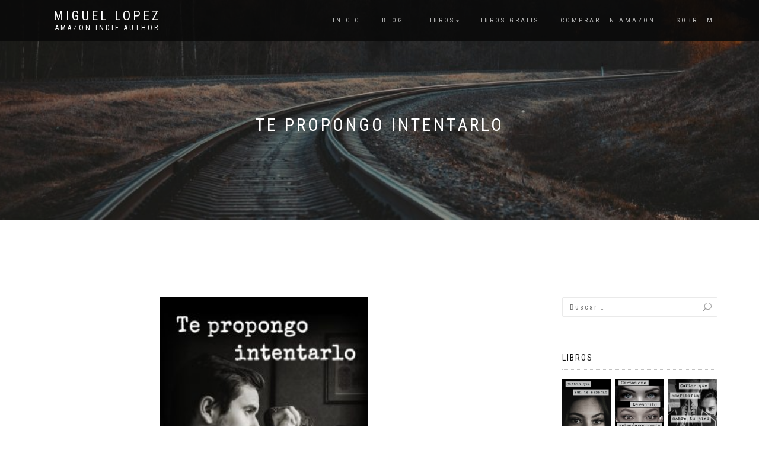

--- FILE ---
content_type: text/html
request_url: https://librosdemiguel.com/libros/te-propongo-intentarlo/
body_size: 8279
content:
<!DOCTYPE html>
<html lang="es">
<head>
<meta charset="UTF-8">
<meta name="viewport" content="width=device-width, initial-scale=1, maximum-scale=1">
<link rel="profile" href="https://gmpg.org/xfn/11">

<meta name='robots' content='index, follow, max-image-preview:large, max-snippet:-1, max-video-preview:-1' />
	
	
	<!-- This site is optimized with the Yoast SEO plugin v20.1 - https://yoast.com/wordpress/plugins/seo/ -->
	<link media="all" href="https://librosdemiguel.com/wp-content/cache/autoptimize/css/autoptimize_28e8114185c2f4f1e0e297485e3e264d.css" rel="stylesheet"><title>Te propongo intentarlo - Miguel Lopez</title>
	<link rel="canonical" href="https://librosdemiguel.com/libros/te-propongo-intentarlo/" />
	<meta property="og:locale" content="es_ES" />
	<meta property="og:type" content="article" />
	<meta property="og:title" content="Te propongo intentarlo - Miguel Lopez" />
	<meta property="og:description" content="¿Alguna vez te has enamorado de alguien que ha sido herido y tiene miedo de volver a intentarlo? ¿Alguna vez has sentido ese miedo de intentarlo, pero aun así te arriesgas a todo? ¿Alguna vez has sentido que no arriesgarte te priva de una gran oportunidad? En el amor hay que correr riesgos, al inicio [&hellip;]" />
	<meta property="og:url" content="https://librosdemiguel.com/libros/te-propongo-intentarlo/" />
	<meta property="og:site_name" content="Miguel Lopez" />
	<meta property="article:modified_time" content="2018-07-26T18:13:15+00:00" />
	<meta property="og:image" content="https://librosdemiguel.com/wp-content/uploads/2018/07/portada-210x300.jpg" />
	<meta name="twitter:card" content="summary_large_image" />
	<meta name="twitter:label1" content="Tiempo de lectura" />
	<meta name="twitter:data1" content="1 minuto" />
	<script type="application/ld+json" class="yoast-schema-graph">{"@context":"https://schema.org","@graph":[{"@type":"WebPage","@id":"https://librosdemiguel.com/libros/te-propongo-intentarlo/","url":"https://librosdemiguel.com/libros/te-propongo-intentarlo/","name":"Te propongo intentarlo - Miguel Lopez","isPartOf":{"@id":"https://librosdemiguel.com/#website"},"primaryImageOfPage":{"@id":"https://librosdemiguel.com/libros/te-propongo-intentarlo/#primaryimage"},"image":{"@id":"https://librosdemiguel.com/libros/te-propongo-intentarlo/#primaryimage"},"thumbnailUrl":"https://librosdemiguel.com/wp-content/uploads/2018/07/portada-210x300.jpg","datePublished":"2018-07-26T17:48:51+00:00","dateModified":"2018-07-26T18:13:15+00:00","breadcrumb":{"@id":"https://librosdemiguel.com/libros/te-propongo-intentarlo/#breadcrumb"},"inLanguage":"es","potentialAction":[{"@type":"ReadAction","target":["https://librosdemiguel.com/libros/te-propongo-intentarlo/"]}]},{"@type":"ImageObject","inLanguage":"es","@id":"https://librosdemiguel.com/libros/te-propongo-intentarlo/#primaryimage","url":"https://librosdemiguel.com/wp-content/uploads/2018/07/portada-210x300.jpg","contentUrl":"https://librosdemiguel.com/wp-content/uploads/2018/07/portada-210x300.jpg"},{"@type":"BreadcrumbList","@id":"https://librosdemiguel.com/libros/te-propongo-intentarlo/#breadcrumb","itemListElement":[{"@type":"ListItem","position":1,"name":"Portada","item":"https://librosdemiguel.com/"},{"@type":"ListItem","position":2,"name":"Libros","item":"https://librosdemiguel.com/libros/"},{"@type":"ListItem","position":3,"name":"Te propongo intentarlo"}]},{"@type":"WebSite","@id":"https://librosdemiguel.com/#website","url":"https://librosdemiguel.com/","name":"Miguel Lopez","description":"amazon indie author","potentialAction":[{"@type":"SearchAction","target":{"@type":"EntryPoint","urlTemplate":"https://librosdemiguel.com/?s={search_term_string}"},"query-input":"required name=search_term_string"}],"inLanguage":"es"}]}</script>
	<!-- / Yoast SEO plugin. -->


<link href='https://fonts.gstatic.com' crossorigin='anonymous' rel='preconnect' />
<link rel="alternate" type="application/rss+xml" title="Miguel Lopez &raquo; Feed" href="https://librosdemiguel.com/feed/" />
<link rel="alternate" type="application/rss+xml" title="Miguel Lopez &raquo; Feed de los comentarios" href="https://librosdemiguel.com/comments/feed/" />
<script type="text/javascript">
/* <![CDATA[ */
window._wpemojiSettings = {"baseUrl":"https:\/\/s.w.org\/images\/core\/emoji\/15.0.3\/72x72\/","ext":".png","svgUrl":"https:\/\/s.w.org\/images\/core\/emoji\/15.0.3\/svg\/","svgExt":".svg","source":{"concatemoji":"https:\/\/librosdemiguel.com\/wp-includes\/js\/wp-emoji-release.min.js?ver=6.7.4"}};
/*! This file is auto-generated */
!function(i,n){var o,s,e;function c(e){try{var t={supportTests:e,timestamp:(new Date).valueOf()};sessionStorage.setItem(o,JSON.stringify(t))}catch(e){}}function p(e,t,n){e.clearRect(0,0,e.canvas.width,e.canvas.height),e.fillText(t,0,0);var t=new Uint32Array(e.getImageData(0,0,e.canvas.width,e.canvas.height).data),r=(e.clearRect(0,0,e.canvas.width,e.canvas.height),e.fillText(n,0,0),new Uint32Array(e.getImageData(0,0,e.canvas.width,e.canvas.height).data));return t.every(function(e,t){return e===r[t]})}function u(e,t,n){switch(t){case"flag":return n(e,"\ud83c\udff3\ufe0f\u200d\u26a7\ufe0f","\ud83c\udff3\ufe0f\u200b\u26a7\ufe0f")?!1:!n(e,"\ud83c\uddfa\ud83c\uddf3","\ud83c\uddfa\u200b\ud83c\uddf3")&&!n(e,"\ud83c\udff4\udb40\udc67\udb40\udc62\udb40\udc65\udb40\udc6e\udb40\udc67\udb40\udc7f","\ud83c\udff4\u200b\udb40\udc67\u200b\udb40\udc62\u200b\udb40\udc65\u200b\udb40\udc6e\u200b\udb40\udc67\u200b\udb40\udc7f");case"emoji":return!n(e,"\ud83d\udc26\u200d\u2b1b","\ud83d\udc26\u200b\u2b1b")}return!1}function f(e,t,n){var r="undefined"!=typeof WorkerGlobalScope&&self instanceof WorkerGlobalScope?new OffscreenCanvas(300,150):i.createElement("canvas"),a=r.getContext("2d",{willReadFrequently:!0}),o=(a.textBaseline="top",a.font="600 32px Arial",{});return e.forEach(function(e){o[e]=t(a,e,n)}),o}function t(e){var t=i.createElement("script");t.src=e,t.defer=!0,i.head.appendChild(t)}"undefined"!=typeof Promise&&(o="wpEmojiSettingsSupports",s=["flag","emoji"],n.supports={everything:!0,everythingExceptFlag:!0},e=new Promise(function(e){i.addEventListener("DOMContentLoaded",e,{once:!0})}),new Promise(function(t){var n=function(){try{var e=JSON.parse(sessionStorage.getItem(o));if("object"==typeof e&&"number"==typeof e.timestamp&&(new Date).valueOf()<e.timestamp+604800&&"object"==typeof e.supportTests)return e.supportTests}catch(e){}return null}();if(!n){if("undefined"!=typeof Worker&&"undefined"!=typeof OffscreenCanvas&&"undefined"!=typeof URL&&URL.createObjectURL&&"undefined"!=typeof Blob)try{var e="postMessage("+f.toString()+"("+[JSON.stringify(s),u.toString(),p.toString()].join(",")+"));",r=new Blob([e],{type:"text/javascript"}),a=new Worker(URL.createObjectURL(r),{name:"wpTestEmojiSupports"});return void(a.onmessage=function(e){c(n=e.data),a.terminate(),t(n)})}catch(e){}c(n=f(s,u,p))}t(n)}).then(function(e){for(var t in e)n.supports[t]=e[t],n.supports.everything=n.supports.everything&&n.supports[t],"flag"!==t&&(n.supports.everythingExceptFlag=n.supports.everythingExceptFlag&&n.supports[t]);n.supports.everythingExceptFlag=n.supports.everythingExceptFlag&&!n.supports.flag,n.DOMReady=!1,n.readyCallback=function(){n.DOMReady=!0}}).then(function(){return e}).then(function(){var e;n.supports.everything||(n.readyCallback(),(e=n.source||{}).concatemoji?t(e.concatemoji):e.wpemoji&&e.twemoji&&(t(e.twemoji),t(e.wpemoji)))}))}((window,document),window._wpemojiSettings);
/* ]]> */
</script>






<!--[if lt IE 8]>
<link rel='stylesheet' id='ccchildpagesiecss-css' href='https://librosdemiguel.com/wp-content/plugins/cc-child-pages/includes/css/styles.ie.css?ver=1.43' type='text/css' media='all' />
<![endif]-->

<link rel='stylesheet' id='dashicons-css' href='https://librosdemiguel.com/wp-includes/css/dashicons.min.css?ver=6.7.4' type='text/css' media='all' />









<script type="text/javascript" id="gadwp-tracking-analytics-events-js-extra">
/* <![CDATA[ */
var gadwpUAEventsData = {"options":{"event_tracking":"1","event_downloads":"zip|mp3*|mpe*g|pdf|docx*|pptx*|xlsx*|rar*","event_bouncerate":0,"aff_tracking":0,"event_affiliates":"\/out\/","hash_tracking":0,"root_domain":"librosdemiguel.com","event_timeout":100,"event_precision":0,"event_formsubmit":0,"ga_pagescrolldepth_tracking":0,"ga_with_gtag":0}};
/* ]]> */
</script>

<link rel="https://api.w.org/" href="https://librosdemiguel.com/wp-json/" /><link rel="alternate" title="JSON" type="application/json" href="https://librosdemiguel.com/wp-json/wp/v2/pages/330" /><link rel="EditURI" type="application/rsd+xml" title="RSD" href="https://librosdemiguel.com/xmlrpc.php?rsd" />
<meta name="generator" content="WordPress 6.7.4" />
<link rel='shortlink' href='https://librosdemiguel.com/?p=330' />
<link rel="alternate" title="oEmbed (JSON)" type="application/json+oembed" href="https://librosdemiguel.com/wp-json/oembed/1.0/embed?url=https%3A%2F%2Flibrosdemiguel.com%2Flibros%2Fte-propongo-intentarlo%2F" />
<link rel="alternate" title="oEmbed (XML)" type="text/xml+oembed" href="https://librosdemiguel.com/wp-json/oembed/1.0/embed?url=https%3A%2F%2Flibrosdemiguel.com%2Flibros%2Fte-propongo-intentarlo%2F&#038;format=xml" />
<meta name="generator" content="Elementor 3.25.7; features: additional_custom_breakpoints, e_optimized_control_loading; settings: css_print_method-external, google_font-enabled, font_display-auto">
			
			<link rel="icon" href="https://librosdemiguel.com/wp-content/uploads/2018/03/cropped-Logoweb-32x32.png" sizes="32x32" />
<link rel="icon" href="https://librosdemiguel.com/wp-content/uploads/2018/03/cropped-Logoweb-192x192.png" sizes="192x192" />
<link rel="apple-touch-icon" href="https://librosdemiguel.com/wp-content/uploads/2018/03/cropped-Logoweb-180x180.png" />
<meta name="msapplication-TileImage" content="https://librosdemiguel.com/wp-content/uploads/2018/03/cropped-Logoweb-270x270.png" />

<!-- BEGIN ExactMetrics v5.3.5 Universal Analytics - https://exactmetrics.com/ -->
<script>
(function(i,s,o,g,r,a,m){i['GoogleAnalyticsObject']=r;i[r]=i[r]||function(){
	(i[r].q=i[r].q||[]).push(arguments)},i[r].l=1*new Date();a=s.createElement(o),
	m=s.getElementsByTagName(o)[0];a.async=1;a.src=g;m.parentNode.insertBefore(a,m)
})(window,document,'script','https://www.google-analytics.com/analytics.js','ga');
  ga('create', 'UA-115063122-1', 'auto');
  ga('send', 'pageview');
</script>
<!-- END ExactMetrics Universal Analytics -->
</head>
<body class="page-template-default page page-id-330 page-child parent-pageid-6 no-wc-breadcrumb elementor-default elementor-kit-475">

	
	<!-- Preloader -->
	
	<header class="header ">
			<!-- Navigation start -->
		<nav class="navbar navbar-custom navbar-fixed-top " role="navigation">

		<div class="container">
		<div class="header-container">

		<div class="navbar-header">
		<div class="shop_isle_header_title"><div class="shop-isle-header-title-inner"><p class="site-title"><a href="https://librosdemiguel.com/" title="Miguel Lopez" rel="home">Miguel Lopez</a></p><p class="site-description"><a href="https://librosdemiguel.com/" title="amazon indie author" rel="home">amazon indie author</a></p></div></div>
						<div type="button" class="navbar-toggle" data-toggle="collapse" data-target="#custom-collapse">
							<span class="sr-only">Cambiar navegación</span>
							<span class="icon-bar"></span>
							<span class="icon-bar"></span>
							<span class="icon-bar"></span>
						</div>
					</div>

					<div class="header-menu-wrap">
						<div class="collapse navbar-collapse" id="custom-collapse">

							<ul id="menu-menu-1" class="nav navbar-nav navbar-right"><li id="menu-item-151" class="menu-item menu-item-type-post_type menu-item-object-page menu-item-151"><a href="https://librosdemiguel.com/inicio/">Inicio</a></li>
<li id="menu-item-55" class="menu-item menu-item-type-post_type menu-item-object-page menu-item-55"><a href="https://librosdemiguel.com/blog/">Blog</a></li>
<li id="menu-item-43" class="menu-item menu-item-type-post_type menu-item-object-page current-page-ancestor current-menu-ancestor current-menu-parent current-page-parent current_page_parent current_page_ancestor menu-item-has-children menu-item-43"><a href="https://librosdemiguel.com/libros/">Libros</a>
<ul class="sub-menu">
	<li id="menu-item-46" class="menu-item menu-item-type-post_type menu-item-object-page menu-item-46"><a href="https://librosdemiguel.com/libros/cartas-que-guardo-bajo-la-almohada/">Cartas que guardo bajo la almohada</a></li>
	<li id="menu-item-45" class="menu-item menu-item-type-post_type menu-item-object-page menu-item-45"><a href="https://librosdemiguel.com/libros/cartas-que-escribiria-sobre-tu-piel/">Cartas que escribiría sobre tu piel</a></li>
	<li id="menu-item-44" class="menu-item menu-item-type-post_type menu-item-object-page menu-item-44"><a href="https://librosdemiguel.com/libros/cartas-que-aun-te-esperan/">Cartas que aún te esperan</a></li>
	<li id="menu-item-327" class="menu-item menu-item-type-post_type menu-item-object-page menu-item-327"><a href="https://librosdemiguel.com/libros/cartas-que-te-escribi-antes-de-conocerte/">Cartas que te escribí antes de conocerte</a></li>
	<li id="menu-item-333" class="menu-item menu-item-type-post_type menu-item-object-page current-menu-item page_item page-item-330 current_page_item menu-item-333"><a href="https://librosdemiguel.com/libros/te-propongo-intentarlo/" aria-current="page">Te propongo intentarlo</a></li>
	<li id="menu-item-337" class="menu-item menu-item-type-post_type menu-item-object-page menu-item-337"><a href="https://librosdemiguel.com/libros/te-odio-con-todo-mi-amor/">Te odio con todo mi amor</a></li>
</ul>
</li>
<li id="menu-item-47" class="menu-item menu-item-type-post_type menu-item-object-page menu-item-47"><a href="https://librosdemiguel.com/libros-gratis/">Libros Gratis</a></li>
<li id="menu-item-356" class="menu-item menu-item-type-post_type menu-item-object-page menu-item-356"><a href="https://librosdemiguel.com/comprar-en-amazon/">Comprar en Amazon</a></li>
<li id="menu-item-48" class="menu-item menu-item-type-post_type menu-item-object-page menu-item-48"><a href="https://librosdemiguel.com/sobre-mi/">Sobre mí</a></li>
</ul>
						</div>
					</div>

					
				</div>
			</div>

		</nav>
		<!-- Navigation end -->
		
	
	</header>

<!-- Wrapper start -->
<div class="main">

	<section class="page-header-module module bg-dark" data-background="https://librosdemiguel.com/wp-content/uploads/2018/03/cropped-pexels-photo-724712-liviano-1.jpeg">
	<div class="container">
		<div class="row">
			<div class="col-sm-10 col-sm-offset-1">
				<h1 class="module-title font-alt">Te propongo intentarlo</h1>

				
			</div>
		</div>
			</div><!-- .container -->

	</section>

	<!-- Pricing start -->
	<section class="page-module-content module">	<div class="container">

		<div class="row">

			<!-- Content column start -->
							<div class="col-sm-8 shop-isle-page-content">
										
					
						
						
<article id="post-330" class="post-330 page type-page status-publish hentry">
			<div class="entry-content">
			<figure id="attachment_331" aria-describedby="caption-attachment-331" style="width: 350px" class="wp-caption aligncenter"><a href="http://milibro.link/B07C1WC6WT" target="_blank" rel="nofollow noopener"><img fetchpriority="high" decoding="async" class="wp-image-331" src="https://librosdemiguel.com/wp-content/uploads/2018/07/portada-210x300.jpg" alt="Te propongo intentarlo" width="350" height="500" /></a><figcaption id="caption-attachment-331" class="wp-caption-text"><a href="http://milibro.link/B07C1WC6WT" target="_blank" rel="nofollow noopener">Comprar en Amazon</a></figcaption></figure>
<p>¿Alguna vez te has enamorado de alguien que ha sido herido y tiene miedo de volver a intentarlo?<br />
¿Alguna vez has sentido ese miedo de intentarlo, pero aun así te arriesgas a todo?<br />
¿Alguna vez has sentido que no arriesgarte te priva de una gran oportunidad?</p>
<p>En el amor hay que correr riesgos, al inicio siempre es un salto al vacío, por eso a veces tenemos miedo de intentarlo. Una nueva oportunidad se nos puede presentar, pero no sabemos cómo será, no conocemos totalmente su forma de ser, su forma de actuar, ni si será capaz de ser lo suficientemente comprometido. Llevamos fracasos en la memoria que nos desalientan al momento de encontrar a una nueva persona.</p>
<p>Este libro es el eco de esas emociones que nacen antes de todo, cuando surge la iniciativa de querer intentar una nueva relación. Es una propuesta poética a iniciar un viaje entre dos, lleno de misterios, vivencias y placeres.</p>
<p>Atrévete a descubrir en este libro un estilo diferente y especial de decir lo que sientes, y de pedir lo que quieres.</p>
<p>Nuevamente el autor nos deleita con su estilo de prosa poética, y a veces en verso libre e irreverente, compartiendo la intimidad de sus ilusiones.</p>
<p>¿Y tú, qué le dirías a ese amor para convencerlo de iniciar una relación contigo?</p>
<p style="text-align: center;"><a class="maxbutton-1 maxbutton maxbutton-cartas1" target="_blank" rel="nofollow noopener" href="http://milibro.link/B07C1WC6WT"><span class='mb-text'>Comprar en Amazon</span></a></p>
<h3>Cartas que aún te esperan</h3>
<p>Opiniones destacadas de lectores en Goodreads:</p>
<div id="defergrreviews-jhgrT-97ec92bac3cff7f29802d328aa24de19"></div>
					</div><!-- .entry-content -->
		</article><!-- #post-## -->

						
					
				</div>
				<!-- Content column end -->

				<!-- Sidebar column start -->
									<div class="col-xs-12 col-sm-4 col-md-3 col-md-offset-1 sidebar">

						
<aside id="secondary" class="widget-area" role="complementary">
	<div id="search-2" class="widget widget_search"><form role="search" method="get" class="search-form" action="https://librosdemiguel.com/">
				<label>
					<span class="screen-reader-text">Buscar:</span>
					<input type="search" class="search-field" placeholder="Buscar &hellip;" value="" name="s" />
				</label>
				<input type="submit" class="search-submit" value="Buscar" />
			</form></div><div id="media_gallery-2" class="widget widget_media_gallery"><h3 class="widget-title">Libros</h3><div id='gallery-1' class='gallery galleryid-330 gallery-columns-3 gallery-size-shop_isle_category_thumbnail'><figure class='gallery-item'>
			<div class='gallery-icon portrait'>
				<a href='https://librosdemiguel.com/libro-cartas-3/'><noscript><img width="219" height="300" src="https://librosdemiguel.com/wp-content/uploads/2018/03/cartasqaun219x300.jpg" class="attachment-shop_isle_category_thumbnail size-shop_isle_category_thumbnail" alt="Cartas que aún te esperan" decoding="async" /></noscript><img width="219" height="300" src='data:image/svg+xml,%3Csvg%20xmlns=%22http://www.w3.org/2000/svg%22%20viewBox=%220%200%20219%20300%22%3E%3C/svg%3E' data-src="https://librosdemiguel.com/wp-content/uploads/2018/03/cartasqaun219x300.jpg" class="lazyload attachment-shop_isle_category_thumbnail size-shop_isle_category_thumbnail" alt="Cartas que aún te esperan" decoding="async" /></a>
			</div></figure><figure class='gallery-item'>
			<div class='gallery-icon portrait'>
				<a href='https://librosdemiguel.com/libro-cartas-4/'><noscript><img width="219" height="300" src="https://librosdemiguel.com/wp-content/uploads/2018/03/publicidad-interna.jpg" class="attachment-shop_isle_category_thumbnail size-shop_isle_category_thumbnail" alt="" decoding="async" /></noscript><img width="219" height="300" src='data:image/svg+xml,%3Csvg%20xmlns=%22http://www.w3.org/2000/svg%22%20viewBox=%220%200%20219%20300%22%3E%3C/svg%3E' data-src="https://librosdemiguel.com/wp-content/uploads/2018/03/publicidad-interna.jpg" class="lazyload attachment-shop_isle_category_thumbnail size-shop_isle_category_thumbnail" alt="" decoding="async" /></a>
			</div></figure><figure class='gallery-item'>
			<div class='gallery-icon portrait'>
				<a href='https://librosdemiguel.com/cartas-que-escribiria-sobre-tu-piel-3/'><noscript><img width="219" height="300" src="https://librosdemiguel.com/wp-content/uploads/2018/03/219x300cartaspiel-1.jpg" class="attachment-shop_isle_category_thumbnail size-shop_isle_category_thumbnail" alt="" decoding="async" /></noscript><img width="219" height="300" src='data:image/svg+xml,%3Csvg%20xmlns=%22http://www.w3.org/2000/svg%22%20viewBox=%220%200%20219%20300%22%3E%3C/svg%3E' data-src="https://librosdemiguel.com/wp-content/uploads/2018/03/219x300cartaspiel-1.jpg" class="lazyload attachment-shop_isle_category_thumbnail size-shop_isle_category_thumbnail" alt="" decoding="async" /></a>
			</div></figure>
		</div>
</div>
		<div id="recent-posts-2" class="widget widget_recent_entries">
		<h3 class="widget-title">Entradas recientes</h3>
		<ul>
											<li>
					<a href="https://librosdemiguel.com/todo-cambio-ya-nada-es-igual/">Todo cambió, ya nada es igual</a>
									</li>
											<li>
					<a href="https://librosdemiguel.com/cinco-minutos-mas-por-favor/">Cinco minutos más por favor</a>
									</li>
											<li>
					<a href="https://librosdemiguel.com/como-escribir-una-carta-de-amor-para-mi-novio/">Cómo escribir una carta de amor para mi novio</a>
									</li>
											<li>
					<a href="https://librosdemiguel.com/sentido-la-vida/">El sentido de la vida</a>
									</li>
											<li>
					<a href="https://librosdemiguel.com/siguiendo-el-curso/">Siguiendo el curso</a>
									</li>
					</ul>

		</div><div id="recent-comments-2" class="widget widget_recent_comments"><h3 class="widget-title">Comentarios recientes</h3><ul id="recentcomments"><li class="recentcomments"><span class="comment-author-link"><a href="http://amappola545.wordpress.com" class="url" rel="ugc external nofollow">Andrea HernÁndez</a></span> en <a href="https://librosdemiguel.com/como-comence-a-escribir/#comment-5">Cómo comencé a escribir</a></li><li class="recentcomments"><span class="comment-author-link">Emilio</span> en <a href="https://librosdemiguel.com/como-comence-a-escribir/#comment-3">Cómo comencé a escribir</a></li><li class="recentcomments"><span class="comment-author-link"><a href="http://www.libros-mas-vendidos.com" class="url" rel="ugc external nofollow">Libros Más Vendidos</a></span> en <a href="https://librosdemiguel.com/como-comence-a-escribir/#comment-2">Cómo comencé a escribir</a></li></ul></div><div id="categories-2" class="widget widget_categories"><h3 class="widget-title">Categorías</h3>
			<ul>
					<li class="cat-item cat-item-7"><a href="https://librosdemiguel.com/category/existencial/">Existencial</a>
</li>
	<li class="cat-item cat-item-4"><a href="https://librosdemiguel.com/category/lectores/">Lectores</a>
</li>
			</ul>

			</div></aside><!-- #secondary -->

					</div>
								<!-- Sidebar column end -->

			</div><!-- .row -->

		</div>
		</section>		<!-- Pricing end -->


		
	</div><div class="bottom-page-wrap">		<!-- Widgets start -->

		
		<div style="display: none"></div>		<!-- Footer start -->
		<footer class="footer bg-dark">
			<!-- Divider -->
			<hr class="divider-d">
			<!-- Divider -->
			<div class="container">

				<div class="row">

					<div class="col-sm-6"><p class="copyright font-alt">Copyright © 2018 by Miguel Lopez</p></div><div class="col-sm-6"><div class="footer-social-links"><a href="https://www.facebook.com/MiguelLopezEscritor/" target="_blank"><span class="social_facebook"></span></a><a href="https://twitter.com/lopezbmiguel" target="_blank"><span class="social_twitter"></span></a><a href="https://www.instagram.com/lopezbmiguel/" target="_blank"><span class="social_instagram"></span></a><a href="https://lopezbmiguel.tumblr.com" target="_blank"><span class="social_tumblr"></span></a></div></div>				</div><!-- .row -->

			</div>
		</footer>
		<!-- Footer end -->
		</div><!-- .bottom-page-wrap -->
	</div>
	<!-- Wrapper end -->
	<!-- Scroll-up -->
	<div class="scroll-up">
		<a href="#totop"><i class="arrow_carrot-2up"></i></a>
	</div>

	
<!--noptimize--><style type='text/css'>.maxbutton-1.maxbutton.maxbutton-cartas1{position:relative;text-decoration:none;display:inline-block;vertical-align:middle;width:160px;height:50px;border:2px solid #dd3333;border-radius:4px 4px 4px 4px;background-color:#dd8500;box-shadow:0px 0px 2px 0px #333333}.maxbutton-1.maxbutton.maxbutton-cartas1:hover{border-color:#dd0000;background-color:white;box-shadow:0px 0px 2px 0px #333333}.maxbutton-1.maxbutton.maxbutton-cartas1 .mb-text{color:#ffffff;font-family:Tahoma;font-size:15px;text-align:center;font-style:normal;font-weight:normal;line-height:1em;box-sizing:border-box;display:block;background-color:unset;padding:18px 0px 0px 0px}.maxbutton-1.maxbutton.maxbutton-cartas1:hover .mb-text{color:#dd8500}@media only screen and (min-width:0px) and (max-width:480px){.maxbutton-1.maxbutton.maxbutton-cartas1{width:90%}.maxbutton-1.maxbutton.maxbutton-cartas1 .mb-text{font-size:12px}}
</style><!--/noptimize-->
			<script type='text/javascript'>
				const lazyloadRunObserver = () => {
					const lazyloadBackgrounds = document.querySelectorAll( `.e-con.e-parent:not(.e-lazyloaded)` );
					const lazyloadBackgroundObserver = new IntersectionObserver( ( entries ) => {
						entries.forEach( ( entry ) => {
							if ( entry.isIntersecting ) {
								let lazyloadBackground = entry.target;
								if( lazyloadBackground ) {
									lazyloadBackground.classList.add( 'e-lazyloaded' );
								}
								lazyloadBackgroundObserver.unobserve( entry.target );
							}
						});
					}, { rootMargin: '200px 0px 200px 0px' } );
					lazyloadBackgrounds.forEach( ( lazyloadBackground ) => {
						lazyloadBackgroundObserver.observe( lazyloadBackground );
					} );
				};
				const events = [
					'DOMContentLoaded',
					'elementor/lazyload/observe',
				];
				events.forEach( ( event ) => {
					document.addEventListener( event, lazyloadRunObserver );
				} );
			</script>
			<noscript><style>.lazyload{display:none;}</style></noscript><script data-noptimize="1">window.lazySizesConfig=window.lazySizesConfig||{};window.lazySizesConfig.loadMode=1;</script><script async data-noptimize="1" src='https://librosdemiguel.com/wp-content/plugins/autoptimize/classes/external/js/lazysizes.min.js?ao_version=3.1.12'></script>










<script type="text/javascript">$jhgrQuery = jQuery.noConflict(); $jhgrQuery(document).ready(function() {    $jhgrQuery('#defergrreviews-jhgrT-97ec92bac3cff7f29802d328aa24de19').append('<style type="text/css">#goodreviews-div, #goodreads-widget { width:100%; } #the_iframe, #goodreviews-bookinfo, #goodreviews-data, #goodreviews-buybook  { height:400px; } .star-rating .star { color:#000; } #goodreviews-div a,#goodreads-widget .gr_branding,.goodreviews-label { color:#660; } #goodreviews-buybook,.goodreviews-booklist { background-color:#fff; } .goodreviews-booklist { color:#382110; } </style><div id="goodreviews-div">              <div id="goodreads-widget">  <div id="gr_header"><h1><a rel="nofollow" href="https://www.goodreads.com/book/show/40876818-te-propongo-intentarlo-prosa-po-tica-propuestas-inmarcesibles">Te propongo intentarlo (Prosa Poética) (Propuestas Inmarcesibles) Reviews</a></h1></div>  <iframe sandbox id="the_iframe" src="https://www.goodreads.com/api/reviews_widget_iframe?did=DEVELOPER_ID&amp;format=html&amp;isbn=B07C1WC6WT&amp;links=660&amp;min_rating=3&amp;num_reviews=10&amp;review_back=fff&amp;stars=000&amp;text=382110" width="565" height="400" frameborder="0"></iframe>  <div id="gr_footer">    <a class="gr_branding" target="_blank" rel="nofollow noopener noreferrer" href="https://www.goodreads.com/book/show/40876818-te-propongo-intentarlo-prosa-po-tica-propuestas-inmarcesibles?utm_medium=api&amp;utm_source=reviews_widget">Reviews from Goodreads.com</a>  </div></div>          </div>'); });</script>
<script defer src="https://librosdemiguel.com/wp-content/cache/autoptimize/js/autoptimize_9e4dc90e00cae9bcfa3849b554f75b8a.js"></script></body>
</html><!-- WP Fastest Cache file was created in 0.13233494758606 seconds, on 20-01-26 21:54:57 -->

--- FILE ---
content_type: text/plain
request_url: https://www.google-analytics.com/j/collect?v=1&_v=j102&a=1185969639&t=pageview&_s=1&dl=https%3A%2F%2Flibrosdemiguel.com%2Flibros%2Fte-propongo-intentarlo%2F&ul=en-us%40posix&dt=Te%20propongo%20intentarlo%20-%20Miguel%20Lopez&sr=1280x720&vp=1280x720&_u=IEBAAEABAAAAACAAI~&jid=1080718261&gjid=1890534636&cid=1632129760.1768978391&tid=UA-115063122-1&_gid=1417091188.1768978391&_r=1&_slc=1&z=860569273
body_size: -451
content:
2,cG-PGEMYESM1K